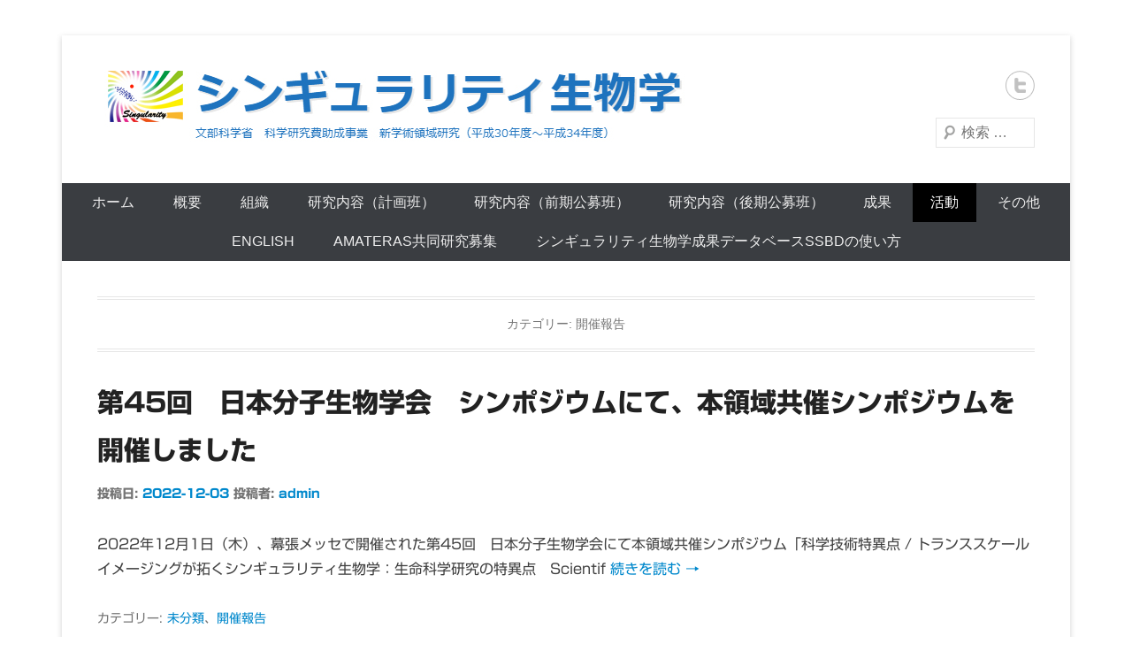

--- FILE ---
content_type: text/html; charset=UTF-8
request_url: https://singularity-bio.jp/category/report/
body_size: 13625
content:
<!DOCTYPE html>
<!--[if IE 6]>
<html id="ie6" lang="ja">
<![endif]-->
<!--[if IE 7]>
<html id="ie7" lang="ja">
<![endif]-->
<!--[if IE 8]>
<html id="ie8" lang="ja">
<![endif]-->
<!--[if !(IE 6) | !(IE 7) | !(IE 8)  ]><!-->
<html lang="ja">
<!--<![endif]-->
<head>
<meta charset="UTF-8" />
<link rel="profile" href="http://gmpg.org/xfn/11" />
<link rel="pingback" href="https://singularity-bio.jp/wp/xmlrpc.php" />
<title>開催報告 &#8211; シンギュラリティ生物学</title>
<meta name='robots' content='max-image-preview:large' />
<link rel='dns-prefetch' href='//webfonts.xserver.jp' />
<link rel="alternate" type="application/rss+xml" title="シンギュラリティ生物学 &raquo; フィード" href="https://singularity-bio.jp/feed/" />
<link rel="alternate" type="application/rss+xml" title="シンギュラリティ生物学 &raquo; コメントフィード" href="https://singularity-bio.jp/comments/feed/" />
<link rel="alternate" type="application/rss+xml" title="シンギュラリティ生物学 &raquo; 開催報告 カテゴリーのフィード" href="https://singularity-bio.jp/category/report/feed/" />
<meta name="viewport" content="width=device-width, initial-scale=1, maximum-scale=1"><script type="text/javascript">
/* <![CDATA[ */
window._wpemojiSettings = {"baseUrl":"https:\/\/s.w.org\/images\/core\/emoji\/15.0.3\/72x72\/","ext":".png","svgUrl":"https:\/\/s.w.org\/images\/core\/emoji\/15.0.3\/svg\/","svgExt":".svg","source":{"concatemoji":"https:\/\/singularity-bio.jp\/wp\/wp-includes\/js\/wp-emoji-release.min.js?ver=6.5.7"}};
/*! This file is auto-generated */
!function(i,n){var o,s,e;function c(e){try{var t={supportTests:e,timestamp:(new Date).valueOf()};sessionStorage.setItem(o,JSON.stringify(t))}catch(e){}}function p(e,t,n){e.clearRect(0,0,e.canvas.width,e.canvas.height),e.fillText(t,0,0);var t=new Uint32Array(e.getImageData(0,0,e.canvas.width,e.canvas.height).data),r=(e.clearRect(0,0,e.canvas.width,e.canvas.height),e.fillText(n,0,0),new Uint32Array(e.getImageData(0,0,e.canvas.width,e.canvas.height).data));return t.every(function(e,t){return e===r[t]})}function u(e,t,n){switch(t){case"flag":return n(e,"\ud83c\udff3\ufe0f\u200d\u26a7\ufe0f","\ud83c\udff3\ufe0f\u200b\u26a7\ufe0f")?!1:!n(e,"\ud83c\uddfa\ud83c\uddf3","\ud83c\uddfa\u200b\ud83c\uddf3")&&!n(e,"\ud83c\udff4\udb40\udc67\udb40\udc62\udb40\udc65\udb40\udc6e\udb40\udc67\udb40\udc7f","\ud83c\udff4\u200b\udb40\udc67\u200b\udb40\udc62\u200b\udb40\udc65\u200b\udb40\udc6e\u200b\udb40\udc67\u200b\udb40\udc7f");case"emoji":return!n(e,"\ud83d\udc26\u200d\u2b1b","\ud83d\udc26\u200b\u2b1b")}return!1}function f(e,t,n){var r="undefined"!=typeof WorkerGlobalScope&&self instanceof WorkerGlobalScope?new OffscreenCanvas(300,150):i.createElement("canvas"),a=r.getContext("2d",{willReadFrequently:!0}),o=(a.textBaseline="top",a.font="600 32px Arial",{});return e.forEach(function(e){o[e]=t(a,e,n)}),o}function t(e){var t=i.createElement("script");t.src=e,t.defer=!0,i.head.appendChild(t)}"undefined"!=typeof Promise&&(o="wpEmojiSettingsSupports",s=["flag","emoji"],n.supports={everything:!0,everythingExceptFlag:!0},e=new Promise(function(e){i.addEventListener("DOMContentLoaded",e,{once:!0})}),new Promise(function(t){var n=function(){try{var e=JSON.parse(sessionStorage.getItem(o));if("object"==typeof e&&"number"==typeof e.timestamp&&(new Date).valueOf()<e.timestamp+604800&&"object"==typeof e.supportTests)return e.supportTests}catch(e){}return null}();if(!n){if("undefined"!=typeof Worker&&"undefined"!=typeof OffscreenCanvas&&"undefined"!=typeof URL&&URL.createObjectURL&&"undefined"!=typeof Blob)try{var e="postMessage("+f.toString()+"("+[JSON.stringify(s),u.toString(),p.toString()].join(",")+"));",r=new Blob([e],{type:"text/javascript"}),a=new Worker(URL.createObjectURL(r),{name:"wpTestEmojiSupports"});return void(a.onmessage=function(e){c(n=e.data),a.terminate(),t(n)})}catch(e){}c(n=f(s,u,p))}t(n)}).then(function(e){for(var t in e)n.supports[t]=e[t],n.supports.everything=n.supports.everything&&n.supports[t],"flag"!==t&&(n.supports.everythingExceptFlag=n.supports.everythingExceptFlag&&n.supports[t]);n.supports.everythingExceptFlag=n.supports.everythingExceptFlag&&!n.supports.flag,n.DOMReady=!1,n.readyCallback=function(){n.DOMReady=!0}}).then(function(){return e}).then(function(){var e;n.supports.everything||(n.readyCallback(),(e=n.source||{}).concatemoji?t(e.concatemoji):e.wpemoji&&e.twemoji&&(t(e.twemoji),t(e.wpemoji)))}))}((window,document),window._wpemojiSettings);
/* ]]> */
</script>
<style id='wp-emoji-styles-inline-css' type='text/css'>

	img.wp-smiley, img.emoji {
		display: inline !important;
		border: none !important;
		box-shadow: none !important;
		height: 1em !important;
		width: 1em !important;
		margin: 0 0.07em !important;
		vertical-align: -0.1em !important;
		background: none !important;
		padding: 0 !important;
	}
</style>
<link rel='stylesheet' id='wp-block-library-css' href='https://singularity-bio.jp/wp/wp-includes/css/dist/block-library/style.min.css?ver=6.5.7' type='text/css' media='all' />
<style id='wp-block-library-theme-inline-css' type='text/css'>
.wp-block-audio figcaption{color:#555;font-size:13px;text-align:center}.is-dark-theme .wp-block-audio figcaption{color:#ffffffa6}.wp-block-audio{margin:0 0 1em}.wp-block-code{border:1px solid #ccc;border-radius:4px;font-family:Menlo,Consolas,monaco,monospace;padding:.8em 1em}.wp-block-embed figcaption{color:#555;font-size:13px;text-align:center}.is-dark-theme .wp-block-embed figcaption{color:#ffffffa6}.wp-block-embed{margin:0 0 1em}.blocks-gallery-caption{color:#555;font-size:13px;text-align:center}.is-dark-theme .blocks-gallery-caption{color:#ffffffa6}.wp-block-image figcaption{color:#555;font-size:13px;text-align:center}.is-dark-theme .wp-block-image figcaption{color:#ffffffa6}.wp-block-image{margin:0 0 1em}.wp-block-pullquote{border-bottom:4px solid;border-top:4px solid;color:currentColor;margin-bottom:1.75em}.wp-block-pullquote cite,.wp-block-pullquote footer,.wp-block-pullquote__citation{color:currentColor;font-size:.8125em;font-style:normal;text-transform:uppercase}.wp-block-quote{border-left:.25em solid;margin:0 0 1.75em;padding-left:1em}.wp-block-quote cite,.wp-block-quote footer{color:currentColor;font-size:.8125em;font-style:normal;position:relative}.wp-block-quote.has-text-align-right{border-left:none;border-right:.25em solid;padding-left:0;padding-right:1em}.wp-block-quote.has-text-align-center{border:none;padding-left:0}.wp-block-quote.is-large,.wp-block-quote.is-style-large,.wp-block-quote.is-style-plain{border:none}.wp-block-search .wp-block-search__label{font-weight:700}.wp-block-search__button{border:1px solid #ccc;padding:.375em .625em}:where(.wp-block-group.has-background){padding:1.25em 2.375em}.wp-block-separator.has-css-opacity{opacity:.4}.wp-block-separator{border:none;border-bottom:2px solid;margin-left:auto;margin-right:auto}.wp-block-separator.has-alpha-channel-opacity{opacity:1}.wp-block-separator:not(.is-style-wide):not(.is-style-dots){width:100px}.wp-block-separator.has-background:not(.is-style-dots){border-bottom:none;height:1px}.wp-block-separator.has-background:not(.is-style-wide):not(.is-style-dots){height:2px}.wp-block-table{margin:0 0 1em}.wp-block-table td,.wp-block-table th{word-break:normal}.wp-block-table figcaption{color:#555;font-size:13px;text-align:center}.is-dark-theme .wp-block-table figcaption{color:#ffffffa6}.wp-block-video figcaption{color:#555;font-size:13px;text-align:center}.is-dark-theme .wp-block-video figcaption{color:#ffffffa6}.wp-block-video{margin:0 0 1em}.wp-block-template-part.has-background{margin-bottom:0;margin-top:0;padding:1.25em 2.375em}
</style>
<style id='classic-theme-styles-inline-css' type='text/css'>
/*! This file is auto-generated */
.wp-block-button__link{color:#fff;background-color:#32373c;border-radius:9999px;box-shadow:none;text-decoration:none;padding:calc(.667em + 2px) calc(1.333em + 2px);font-size:1.125em}.wp-block-file__button{background:#32373c;color:#fff;text-decoration:none}
</style>
<style id='global-styles-inline-css' type='text/css'>
body{--wp--preset--color--black: #000000;--wp--preset--color--cyan-bluish-gray: #abb8c3;--wp--preset--color--white: #ffffff;--wp--preset--color--pale-pink: #f78da7;--wp--preset--color--vivid-red: #cf2e2e;--wp--preset--color--luminous-vivid-orange: #ff6900;--wp--preset--color--luminous-vivid-amber: #fcb900;--wp--preset--color--light-green-cyan: #7bdcb5;--wp--preset--color--vivid-green-cyan: #00d084;--wp--preset--color--pale-cyan-blue: #8ed1fc;--wp--preset--color--vivid-cyan-blue: #0693e3;--wp--preset--color--vivid-purple: #9b51e0;--wp--preset--color--dark-gray: #3a3d41;--wp--preset--color--medium-gray: #757575;--wp--preset--color--light-gray: #eeeeee;--wp--preset--color--blue: #0088cc;--wp--preset--gradient--vivid-cyan-blue-to-vivid-purple: linear-gradient(135deg,rgba(6,147,227,1) 0%,rgb(155,81,224) 100%);--wp--preset--gradient--light-green-cyan-to-vivid-green-cyan: linear-gradient(135deg,rgb(122,220,180) 0%,rgb(0,208,130) 100%);--wp--preset--gradient--luminous-vivid-amber-to-luminous-vivid-orange: linear-gradient(135deg,rgba(252,185,0,1) 0%,rgba(255,105,0,1) 100%);--wp--preset--gradient--luminous-vivid-orange-to-vivid-red: linear-gradient(135deg,rgba(255,105,0,1) 0%,rgb(207,46,46) 100%);--wp--preset--gradient--very-light-gray-to-cyan-bluish-gray: linear-gradient(135deg,rgb(238,238,238) 0%,rgb(169,184,195) 100%);--wp--preset--gradient--cool-to-warm-spectrum: linear-gradient(135deg,rgb(74,234,220) 0%,rgb(151,120,209) 20%,rgb(207,42,186) 40%,rgb(238,44,130) 60%,rgb(251,105,98) 80%,rgb(254,248,76) 100%);--wp--preset--gradient--blush-light-purple: linear-gradient(135deg,rgb(255,206,236) 0%,rgb(152,150,240) 100%);--wp--preset--gradient--blush-bordeaux: linear-gradient(135deg,rgb(254,205,165) 0%,rgb(254,45,45) 50%,rgb(107,0,62) 100%);--wp--preset--gradient--luminous-dusk: linear-gradient(135deg,rgb(255,203,112) 0%,rgb(199,81,192) 50%,rgb(65,88,208) 100%);--wp--preset--gradient--pale-ocean: linear-gradient(135deg,rgb(255,245,203) 0%,rgb(182,227,212) 50%,rgb(51,167,181) 100%);--wp--preset--gradient--electric-grass: linear-gradient(135deg,rgb(202,248,128) 0%,rgb(113,206,126) 100%);--wp--preset--gradient--midnight: linear-gradient(135deg,rgb(2,3,129) 0%,rgb(40,116,252) 100%);--wp--preset--font-size--small: 16px;--wp--preset--font-size--medium: 20px;--wp--preset--font-size--large: 24px;--wp--preset--font-size--x-large: 42px;--wp--preset--font-size--extra-small: 16px;--wp--preset--font-size--normal: 18px;--wp--preset--font-size--huge: 30px;--wp--preset--spacing--20: 0.44rem;--wp--preset--spacing--30: 0.67rem;--wp--preset--spacing--40: 1rem;--wp--preset--spacing--50: 1.5rem;--wp--preset--spacing--60: 2.25rem;--wp--preset--spacing--70: 3.38rem;--wp--preset--spacing--80: 5.06rem;--wp--preset--shadow--natural: 6px 6px 9px rgba(0, 0, 0, 0.2);--wp--preset--shadow--deep: 12px 12px 50px rgba(0, 0, 0, 0.4);--wp--preset--shadow--sharp: 6px 6px 0px rgba(0, 0, 0, 0.2);--wp--preset--shadow--outlined: 6px 6px 0px -3px rgba(255, 255, 255, 1), 6px 6px rgba(0, 0, 0, 1);--wp--preset--shadow--crisp: 6px 6px 0px rgba(0, 0, 0, 1);}:where(.is-layout-flex){gap: 0.5em;}:where(.is-layout-grid){gap: 0.5em;}body .is-layout-flex{display: flex;}body .is-layout-flex{flex-wrap: wrap;align-items: center;}body .is-layout-flex > *{margin: 0;}body .is-layout-grid{display: grid;}body .is-layout-grid > *{margin: 0;}:where(.wp-block-columns.is-layout-flex){gap: 2em;}:where(.wp-block-columns.is-layout-grid){gap: 2em;}:where(.wp-block-post-template.is-layout-flex){gap: 1.25em;}:where(.wp-block-post-template.is-layout-grid){gap: 1.25em;}.has-black-color{color: var(--wp--preset--color--black) !important;}.has-cyan-bluish-gray-color{color: var(--wp--preset--color--cyan-bluish-gray) !important;}.has-white-color{color: var(--wp--preset--color--white) !important;}.has-pale-pink-color{color: var(--wp--preset--color--pale-pink) !important;}.has-vivid-red-color{color: var(--wp--preset--color--vivid-red) !important;}.has-luminous-vivid-orange-color{color: var(--wp--preset--color--luminous-vivid-orange) !important;}.has-luminous-vivid-amber-color{color: var(--wp--preset--color--luminous-vivid-amber) !important;}.has-light-green-cyan-color{color: var(--wp--preset--color--light-green-cyan) !important;}.has-vivid-green-cyan-color{color: var(--wp--preset--color--vivid-green-cyan) !important;}.has-pale-cyan-blue-color{color: var(--wp--preset--color--pale-cyan-blue) !important;}.has-vivid-cyan-blue-color{color: var(--wp--preset--color--vivid-cyan-blue) !important;}.has-vivid-purple-color{color: var(--wp--preset--color--vivid-purple) !important;}.has-black-background-color{background-color: var(--wp--preset--color--black) !important;}.has-cyan-bluish-gray-background-color{background-color: var(--wp--preset--color--cyan-bluish-gray) !important;}.has-white-background-color{background-color: var(--wp--preset--color--white) !important;}.has-pale-pink-background-color{background-color: var(--wp--preset--color--pale-pink) !important;}.has-vivid-red-background-color{background-color: var(--wp--preset--color--vivid-red) !important;}.has-luminous-vivid-orange-background-color{background-color: var(--wp--preset--color--luminous-vivid-orange) !important;}.has-luminous-vivid-amber-background-color{background-color: var(--wp--preset--color--luminous-vivid-amber) !important;}.has-light-green-cyan-background-color{background-color: var(--wp--preset--color--light-green-cyan) !important;}.has-vivid-green-cyan-background-color{background-color: var(--wp--preset--color--vivid-green-cyan) !important;}.has-pale-cyan-blue-background-color{background-color: var(--wp--preset--color--pale-cyan-blue) !important;}.has-vivid-cyan-blue-background-color{background-color: var(--wp--preset--color--vivid-cyan-blue) !important;}.has-vivid-purple-background-color{background-color: var(--wp--preset--color--vivid-purple) !important;}.has-black-border-color{border-color: var(--wp--preset--color--black) !important;}.has-cyan-bluish-gray-border-color{border-color: var(--wp--preset--color--cyan-bluish-gray) !important;}.has-white-border-color{border-color: var(--wp--preset--color--white) !important;}.has-pale-pink-border-color{border-color: var(--wp--preset--color--pale-pink) !important;}.has-vivid-red-border-color{border-color: var(--wp--preset--color--vivid-red) !important;}.has-luminous-vivid-orange-border-color{border-color: var(--wp--preset--color--luminous-vivid-orange) !important;}.has-luminous-vivid-amber-border-color{border-color: var(--wp--preset--color--luminous-vivid-amber) !important;}.has-light-green-cyan-border-color{border-color: var(--wp--preset--color--light-green-cyan) !important;}.has-vivid-green-cyan-border-color{border-color: var(--wp--preset--color--vivid-green-cyan) !important;}.has-pale-cyan-blue-border-color{border-color: var(--wp--preset--color--pale-cyan-blue) !important;}.has-vivid-cyan-blue-border-color{border-color: var(--wp--preset--color--vivid-cyan-blue) !important;}.has-vivid-purple-border-color{border-color: var(--wp--preset--color--vivid-purple) !important;}.has-vivid-cyan-blue-to-vivid-purple-gradient-background{background: var(--wp--preset--gradient--vivid-cyan-blue-to-vivid-purple) !important;}.has-light-green-cyan-to-vivid-green-cyan-gradient-background{background: var(--wp--preset--gradient--light-green-cyan-to-vivid-green-cyan) !important;}.has-luminous-vivid-amber-to-luminous-vivid-orange-gradient-background{background: var(--wp--preset--gradient--luminous-vivid-amber-to-luminous-vivid-orange) !important;}.has-luminous-vivid-orange-to-vivid-red-gradient-background{background: var(--wp--preset--gradient--luminous-vivid-orange-to-vivid-red) !important;}.has-very-light-gray-to-cyan-bluish-gray-gradient-background{background: var(--wp--preset--gradient--very-light-gray-to-cyan-bluish-gray) !important;}.has-cool-to-warm-spectrum-gradient-background{background: var(--wp--preset--gradient--cool-to-warm-spectrum) !important;}.has-blush-light-purple-gradient-background{background: var(--wp--preset--gradient--blush-light-purple) !important;}.has-blush-bordeaux-gradient-background{background: var(--wp--preset--gradient--blush-bordeaux) !important;}.has-luminous-dusk-gradient-background{background: var(--wp--preset--gradient--luminous-dusk) !important;}.has-pale-ocean-gradient-background{background: var(--wp--preset--gradient--pale-ocean) !important;}.has-electric-grass-gradient-background{background: var(--wp--preset--gradient--electric-grass) !important;}.has-midnight-gradient-background{background: var(--wp--preset--gradient--midnight) !important;}.has-small-font-size{font-size: var(--wp--preset--font-size--small) !important;}.has-medium-font-size{font-size: var(--wp--preset--font-size--medium) !important;}.has-large-font-size{font-size: var(--wp--preset--font-size--large) !important;}.has-x-large-font-size{font-size: var(--wp--preset--font-size--x-large) !important;}
.wp-block-navigation a:where(:not(.wp-element-button)){color: inherit;}
:where(.wp-block-post-template.is-layout-flex){gap: 1.25em;}:where(.wp-block-post-template.is-layout-grid){gap: 1.25em;}
:where(.wp-block-columns.is-layout-flex){gap: 2em;}:where(.wp-block-columns.is-layout-grid){gap: 2em;}
.wp-block-pullquote{font-size: 1.5em;line-height: 1.6;}
</style>
<link rel='stylesheet' id='catcheverest-style-css' href='https://singularity-bio.jp/wp/wp-content/themes/catch-everest/style.css?ver=20211023-55707' type='text/css' media='all' />
<link rel='stylesheet' id='catcheverest-block-style-css' href='https://singularity-bio.jp/wp/wp-content/themes/catch-everest/css/blocks.css?ver=1.0' type='text/css' media='all' />
<link rel='stylesheet' id='genericons-css' href='https://singularity-bio.jp/wp/wp-content/themes/catch-everest/genericons/genericons.css?ver=3.4.1' type='text/css' media='all' />
<link rel='stylesheet' id='catcheverest-responsive-css' href='https://singularity-bio.jp/wp/wp-content/themes/catch-everest/css/responsive.css?ver=3.6' type='text/css' media='all' />
<script type="text/javascript" src="https://singularity-bio.jp/wp/wp-includes/js/jquery/jquery.min.js?ver=3.7.1" id="jquery-core-js"></script>
<script type="text/javascript" src="https://singularity-bio.jp/wp/wp-includes/js/jquery/jquery-migrate.min.js?ver=3.4.1" id="jquery-migrate-js"></script>
<script type="text/javascript" src="//webfonts.xserver.jp/js/xserverv3.js?fadein=0&amp;ver=2.0.4" id="typesquare_std-js"></script>
<script type="text/javascript" id="pirate-forms-custom-spam-js-extra">
/* <![CDATA[ */
var pf = {"spam":{"label":"I'm human!","value":"117ea015f2"}};
/* ]]> */
</script>
<script type="text/javascript" src="https://singularity-bio.jp/wp/wp-content/plugins/pirate-forms/public/js/custom-spam.js?ver=6.5.7" id="pirate-forms-custom-spam-js"></script>
<!--[if lt IE 9]>
<script type="text/javascript" src="https://singularity-bio.jp/wp/wp-content/themes/catch-everest/js/html5.min.js?ver=3.7.3" id="catcheverest-html5-js"></script>
<![endif]-->
<link rel="https://api.w.org/" href="https://singularity-bio.jp/wp-json/" /><link rel="alternate" type="application/json" href="https://singularity-bio.jp/wp-json/wp/v2/categories/7" /><link rel="EditURI" type="application/rsd+xml" title="RSD" href="https://singularity-bio.jp/wp/xmlrpc.php?rsd" />
<meta name="generator" content="WordPress 6.5.7" />
<style type='text/css'>
    #post-2531 h1,#post-2531 h2,#post-2531 h3,#post-2531 h1:lang(ja),#post-2531 h2:lang(ja),#post-2531 h3:lang(ja),#post-2531 .entry-title:lang(ja){ font-family: "新ゴ B";}#post-2531 h4,#post-2531 h5,#post-2531 h6,#post-2531 h4:lang(ja),#post-2531 h5:lang(ja),#post-2531 h6:lang(ja),#post-2531 div.entry-meta span:lang(ja),#post-2531 footer.entry-footer span:lang(ja){ font-family: "新ゴ B";}#post-2531.hentry,#post-2531 .entry-content p,#post-2531 .post-inner.entry-content p,#post-2531 #comments div:lang(ja){ font-family: "新ゴ R";}#post-2531 strong,#post-2531 b,#post-2531 #comments .comment-author .fn:lang(ja){ font-family: "新ゴ B";}#post-2514 h1,#post-2514 h2,#post-2514 h3,#post-2514 h1:lang(ja),#post-2514 h2:lang(ja),#post-2514 h3:lang(ja),#post-2514 .entry-title:lang(ja){ font-family: "新ゴ B";}#post-2514 h4,#post-2514 h5,#post-2514 h6,#post-2514 h4:lang(ja),#post-2514 h5:lang(ja),#post-2514 h6:lang(ja),#post-2514 div.entry-meta span:lang(ja),#post-2514 footer.entry-footer span:lang(ja){ font-family: "新ゴ B";}#post-2514.hentry,#post-2514 .entry-content p,#post-2514 .post-inner.entry-content p,#post-2514 #comments div:lang(ja){ font-family: "新ゴ R";}#post-2514 strong,#post-2514 b,#post-2514 #comments .comment-author .fn:lang(ja){ font-family: "新ゴ B";}#post-2490 h1,#post-2490 h2,#post-2490 h3,#post-2490 h1:lang(ja),#post-2490 h2:lang(ja),#post-2490 h3:lang(ja),#post-2490 .entry-title:lang(ja){ font-family: "新ゴ B";}#post-2490 h4,#post-2490 h5,#post-2490 h6,#post-2490 h4:lang(ja),#post-2490 h5:lang(ja),#post-2490 h6:lang(ja),#post-2490 div.entry-meta span:lang(ja),#post-2490 footer.entry-footer span:lang(ja){ font-family: "新ゴ B";}#post-2490.hentry,#post-2490 .entry-content p,#post-2490 .post-inner.entry-content p,#post-2490 #comments div:lang(ja){ font-family: "新ゴ R";}#post-2490 strong,#post-2490 b,#post-2490 #comments .comment-author .fn:lang(ja){ font-family: "新ゴ B";}#post-2477 h1,#post-2477 h2,#post-2477 h3,#post-2477 h1:lang(ja),#post-2477 h2:lang(ja),#post-2477 h3:lang(ja),#post-2477 .entry-title:lang(ja){ font-family: "新ゴ B";}#post-2477 h4,#post-2477 h5,#post-2477 h6,#post-2477 h4:lang(ja),#post-2477 h5:lang(ja),#post-2477 h6:lang(ja),#post-2477 div.entry-meta span:lang(ja),#post-2477 footer.entry-footer span:lang(ja){ font-family: "新ゴ B";}#post-2477.hentry,#post-2477 .entry-content p,#post-2477 .post-inner.entry-content p,#post-2477 #comments div:lang(ja){ font-family: "新ゴ R";}#post-2477 strong,#post-2477 b,#post-2477 #comments .comment-author .fn:lang(ja){ font-family: "新ゴ B";}#post-2471 h1,#post-2471 h2,#post-2471 h3,#post-2471 h1:lang(ja),#post-2471 h2:lang(ja),#post-2471 h3:lang(ja),#post-2471 .entry-title:lang(ja){ font-family: "新ゴ B";}#post-2471 h4,#post-2471 h5,#post-2471 h6,#post-2471 h4:lang(ja),#post-2471 h5:lang(ja),#post-2471 h6:lang(ja),#post-2471 div.entry-meta span:lang(ja),#post-2471 footer.entry-footer span:lang(ja){ font-family: "新ゴ B";}#post-2471.hentry,#post-2471 .entry-content p,#post-2471 .post-inner.entry-content p,#post-2471 #comments div:lang(ja){ font-family: "新ゴ R";}#post-2471 strong,#post-2471 b,#post-2471 #comments .comment-author .fn:lang(ja){ font-family: "新ゴ B";}#post-2336 h1,#post-2336 h2,#post-2336 h3,#post-2336 h1:lang(ja),#post-2336 h2:lang(ja),#post-2336 h3:lang(ja),#post-2336 .entry-title:lang(ja){ font-family: "新ゴ B";}#post-2336 h4,#post-2336 h5,#post-2336 h6,#post-2336 h4:lang(ja),#post-2336 h5:lang(ja),#post-2336 h6:lang(ja),#post-2336 div.entry-meta span:lang(ja),#post-2336 footer.entry-footer span:lang(ja){ font-family: "新ゴ B";}#post-2336.hentry,#post-2336 .entry-content p,#post-2336 .post-inner.entry-content p,#post-2336 #comments div:lang(ja){ font-family: "新ゴ R";}#post-2336 strong,#post-2336 b,#post-2336 #comments .comment-author .fn:lang(ja){ font-family: "新ゴ B";}#post-2298 h1,#post-2298 h2,#post-2298 h3,#post-2298 h1:lang(ja),#post-2298 h2:lang(ja),#post-2298 h3:lang(ja),#post-2298 .entry-title:lang(ja){ font-family: "新ゴ B";}#post-2298 h4,#post-2298 h5,#post-2298 h6,#post-2298 h4:lang(ja),#post-2298 h5:lang(ja),#post-2298 h6:lang(ja),#post-2298 div.entry-meta span:lang(ja),#post-2298 footer.entry-footer span:lang(ja){ font-family: "新ゴ B";}#post-2298.hentry,#post-2298 .entry-content p,#post-2298 .post-inner.entry-content p,#post-2298 #comments div:lang(ja){ font-family: "新ゴ R";}#post-2298 strong,#post-2298 b,#post-2298 #comments .comment-author .fn:lang(ja){ font-family: "新ゴ B";}#post-2292 h1,#post-2292 h2,#post-2292 h3,#post-2292 h1:lang(ja),#post-2292 h2:lang(ja),#post-2292 h3:lang(ja),#post-2292 .entry-title:lang(ja){ font-family: "新ゴ B";}#post-2292 h4,#post-2292 h5,#post-2292 h6,#post-2292 h4:lang(ja),#post-2292 h5:lang(ja),#post-2292 h6:lang(ja),#post-2292 div.entry-meta span:lang(ja),#post-2292 footer.entry-footer span:lang(ja){ font-family: "新ゴ B";}#post-2292.hentry,#post-2292 .entry-content p,#post-2292 .post-inner.entry-content p,#post-2292 #comments div:lang(ja){ font-family: "新ゴ R";}#post-2292 strong,#post-2292 b,#post-2292 #comments .comment-author .fn:lang(ja){ font-family: "新ゴ B";}#post-2000 h1,#post-2000 h2,#post-2000 h3,#post-2000 h1:lang(ja),#post-2000 h2:lang(ja),#post-2000 h3:lang(ja),#post-2000 .entry-title:lang(ja){ font-family: "新ゴ B";}#post-2000 h4,#post-2000 h5,#post-2000 h6,#post-2000 h4:lang(ja),#post-2000 h5:lang(ja),#post-2000 h6:lang(ja),#post-2000 div.entry-meta span:lang(ja),#post-2000 footer.entry-footer span:lang(ja){ font-family: "新ゴ B";}#post-2000.hentry,#post-2000 .entry-content p,#post-2000 .post-inner.entry-content p,#post-2000 #comments div:lang(ja){ font-family: "新ゴ R";}#post-2000 strong,#post-2000 b,#post-2000 #comments .comment-author .fn:lang(ja){ font-family: "新ゴ B";}#post-1992 h1,#post-1992 h2,#post-1992 h3,#post-1992 h1:lang(ja),#post-1992 h2:lang(ja),#post-1992 h3:lang(ja),#post-1992 .entry-title:lang(ja){ font-family: "新ゴ B";}#post-1992 h4,#post-1992 h5,#post-1992 h6,#post-1992 h4:lang(ja),#post-1992 h5:lang(ja),#post-1992 h6:lang(ja),#post-1992 div.entry-meta span:lang(ja),#post-1992 footer.entry-footer span:lang(ja){ font-family: "新ゴ B";}#post-1992.hentry,#post-1992 .entry-content p,#post-1992 .post-inner.entry-content p,#post-1992 #comments div:lang(ja){ font-family: "新ゴ R";}#post-1992 strong,#post-1992 b,#post-1992 #comments .comment-author .fn:lang(ja){ font-family: "新ゴ B";}</style>
<!-- refreshing cache -->	<style type="text/css">
			#hgroup.with-logo { padding: 0; }
		#site-title,
		#site-description {
			position: absolute !important;
			clip: rect(1px 1px 1px 1px); /* IE6, IE7 */
			clip: rect(1px, 1px, 1px, 1px);
		}
		</style>
	<style type="text/css">body { background: #ffffff; }</style>
		<style type="text/css" id="wp-custom-css">
			body #main-feat-img {
display: none;

}
body.home #main-feat-img {
display: block;
margin: 0 auto;
text-align: center;
}

#iln { display: inline;
margin:20px;
max-width:150px;
	vertical-align:middle;
}
	
.entry-content th {
  padding: 10px 20px 8px 20px;
	vertical-align:middle;
}

.entry-content td {
    border-top: 1px solid #e6e6e6;
    padding: 10px 20px 8px 20px;
	vertical-align:middle;
}

		</style>
		</head>

<body class="archive category category-report category-7 custom-background wp-custom-logo wp-embed-responsive no-sidebar-full-width">



<div id="page" class="hfeed site">

		<a class="skip-link screen-reader-text" href="#content">コンテンツへスキップ</a>
    
	<header id="masthead" role="banner">
    
    	        
    	<div id="hgroup-wrap" class="container">
        
       		
        <div id="header-left">
                            	<div id="site-logo"><a href="https://singularity-bio.jp/" class="custom-logo-link" rel="home"><img width="668" height="85" src="https://singularity-bio.jp/wp/wp-content/uploads/2018/09/ca6f1486421e99be717b8e996b655d6b.jpg" class="custom-logo" alt="シンギュラリティ生物学" decoding="async" fetchpriority="high" srcset="https://singularity-bio.jp/wp/wp-content/uploads/2018/09/ca6f1486421e99be717b8e996b655d6b.jpg 668w, https://singularity-bio.jp/wp/wp-content/uploads/2018/09/ca6f1486421e99be717b8e996b655d6b-300x38.jpg 300w" sizes="(max-width: 668px) 100vw, 668px" /></a></div>
                	<div id="hgroup" class="with-logo">
                
									<p id="site-title"><a href="https://singularity-bio.jp/" rel="home">シンギュラリティ生物学</a></p>
									<p id="site-description">文部科学省　科学研究費助成事業　新学術領域研究（平成30年度～平成34年度）</p>
				
            </div><!-- #hgroup -->
        </div><!-- #header-left -->

    <div id="header-right" class="header-sidebar widget-area">
    				<aside class="widget widget_catcheverest_social_widget">
           		
		<ul class="social-profile"><li class="twitter"><a href="https://twitter.com/SingularityBio1" title="Twitter" target="_blank">Twitter</a></li>
		</ul>           	</aside>
		        <aside class="widget widget_search" id="search-5">
        		<form method="get" class="searchform" action="https://singularity-bio.jp/" role="search">
		<label for="s" class="screen-reader-text">検索</label>
		<input type="text" class="field" name="s" value="" id="s" placeholder="検索 …" />
		<input type="submit" class="submit" name="submit" id="searchsubmit" value="検索" />
	</form>
		</aside>
    </div><!-- #header-right .widget-area -->
            
        </div><!-- #hgroup-wrap -->
        
        	<div id="primary-menu-wrapper" class="menu-wrapper">
        <div class="menu-toggle-wrapper">
            <button id="menu-toggle" class="menu-toggle" aria-controls="main-menu" aria-expanded="false"><span class="menu-label">メニュー</span></button>
        </div><!-- .menu-toggle-wrapper -->

        <div class="menu-inside-wrapper">
            <nav id="site-navigation" class="main-navigation" role="navigation" aria-label="メインメニュー">
            <ul id="primary-menu" class="menu nav-menu"><li id="menu-item-75" class="menu-item menu-item-type-custom menu-item-object-custom menu-item-home menu-item-75"><a href="http://singularity-bio.jp/">ホーム</a></li>
<li id="menu-item-448" class="menu-item menu-item-type-custom menu-item-object-custom menu-item-has-children menu-item-448"><a href="#">概要</a>
<ul class="sub-menu">
	<li id="menu-item-76" class="menu-item menu-item-type-post_type menu-item-object-page menu-item-76"><a href="https://singularity-bio.jp/about/">概要</a></li>
	<li id="menu-item-441" class="menu-item menu-item-type-post_type menu-item-object-page menu-item-441"><a href="https://singularity-bio.jp/aisatsu/">領域代表より</a></li>
</ul>
</li>
<li id="menu-item-77" class="menu-item menu-item-type-post_type menu-item-object-page menu-item-has-children menu-item-77"><a href="https://singularity-bio.jp/soshiki/">組織</a>
<ul class="sub-menu">
	<li id="menu-item-294" class="menu-item menu-item-type-custom menu-item-object-custom menu-item-294"><a href="http://singularity-bio.jp/soshiki/">総括班</a></li>
	<li id="menu-item-293" class="menu-item menu-item-type-custom menu-item-object-custom menu-item-293"><a href="http://singularity-bio.jp/soshiki/#keikaku">計画班</a></li>
	<li id="menu-item-295" class="menu-item menu-item-type-custom menu-item-object-custom menu-item-295"><a href="http://singularity-bio.jp/soshiki/#shien">技術開発支援班</a></li>
</ul>
</li>
<li id="menu-item-300" class="menu-item menu-item-type-custom menu-item-object-custom menu-item-has-children menu-item-300"><a href="#">研究内容（計画班）</a>
<ul class="sub-menu">
	<li id="menu-item-188" class="menu-item menu-item-type-post_type menu-item-object-page menu-item-188"><a href="https://singularity-bio.jp/keikaku/a01-1/">A01-1班</a></li>
	<li id="menu-item-196" class="menu-item menu-item-type-post_type menu-item-object-page menu-item-196"><a href="https://singularity-bio.jp/keikaku/a01-2/">A01-2班</a></li>
	<li id="menu-item-232" class="menu-item menu-item-type-post_type menu-item-object-page menu-item-232"><a href="https://singularity-bio.jp/keikaku/a01-3/">A01-3班</a></li>
	<li id="menu-item-231" class="menu-item menu-item-type-post_type menu-item-object-page menu-item-231"><a href="https://singularity-bio.jp/keikaku/a02-1/">A02-1班</a></li>
	<li id="menu-item-230" class="menu-item menu-item-type-post_type menu-item-object-page menu-item-230"><a href="https://singularity-bio.jp/keikaku/a02-2/">A02-2班</a></li>
	<li id="menu-item-229" class="menu-item menu-item-type-post_type menu-item-object-page menu-item-229"><a href="https://singularity-bio.jp/keikaku/a03-1/">A03-1班</a></li>
	<li id="menu-item-228" class="menu-item menu-item-type-post_type menu-item-object-page menu-item-228"><a href="https://singularity-bio.jp/keikaku/a03-2/">A03-2班</a></li>
	<li id="menu-item-227" class="menu-item menu-item-type-post_type menu-item-object-page menu-item-227"><a href="https://singularity-bio.jp/keikaku/a03-3/">A03-3班</a></li>
	<li id="menu-item-226" class="menu-item menu-item-type-post_type menu-item-object-page menu-item-226"><a href="https://singularity-bio.jp/keikaku/a03-4/">A03-4班</a></li>
</ul>
</li>
<li id="menu-item-1208" class="menu-item menu-item-type-post_type menu-item-object-page menu-item-has-children menu-item-1208"><a href="https://singularity-bio.jp/%e5%85%ac%e5%8b%9f%e7%8f%ad%e3%83%a1%e3%83%b3%e3%83%90%e3%83%bc/">研究内容（前期公募班）</a>
<ul class="sub-menu">
	<li id="menu-item-1183" class="menu-item menu-item-type-custom menu-item-object-custom menu-item-1183"><a href="http://singularity-bio.jp/公募班メンバー/#A01">A01: シンギュラリティ細胞の計測・操作技術の開発</a></li>
	<li id="menu-item-1184" class="menu-item menu-item-type-custom menu-item-object-custom menu-item-1184"><a href="http://singularity-bio.jp/公募班メンバー/#A02">A02: 	シンギュラリティ現象を解析するための数理・情報技術開発</a></li>
	<li id="menu-item-1185" class="menu-item menu-item-type-custom menu-item-object-custom menu-item-1185"><a href="http://singularity-bio.jp/公募班メンバー/#A03">A03: シンギュラリティ現象の生物学的意義の解明</a></li>
	<li id="menu-item-1491" class="menu-item menu-item-type-custom menu-item-object-custom menu-item-1491"><a href="http://singularity-bio.jp/公募班メンバー/#Hanyu">班友</a></li>
</ul>
</li>
<li id="menu-item-2185" class="menu-item menu-item-type-custom menu-item-object-custom menu-item-has-children menu-item-2185"><a href="#">研究内容（後期公募班）</a>
<ul class="sub-menu">
	<li id="menu-item-2186" class="menu-item menu-item-type-custom menu-item-object-custom menu-item-2186"><a href="http://singularity-bio.jp/%e7%a0%94%e7%a9%b6%e5%86%85%e5%ae%b9%ef%bc%88%e5%be%8c%e6%9c%9f%e5%85%ac%e5%8b%9f%e7%8f%ad%ef%bc%89/#A01">A01: シンギュラリティ細胞の計測・操作技術の開発</a></li>
	<li id="menu-item-2187" class="menu-item menu-item-type-custom menu-item-object-custom menu-item-2187"><a href="http://singularity-bio.jp/%e7%a0%94%e7%a9%b6%e5%86%85%e5%ae%b9%ef%bc%88%e5%be%8c%e6%9c%9f%e5%85%ac%e5%8b%9f%e7%8f%ad%ef%bc%89/#A02">A02: シンギュラリティ現象を解析するための数理・情報技術開発</a></li>
	<li id="menu-item-2188" class="menu-item menu-item-type-custom menu-item-object-custom menu-item-2188"><a href="http://singularity-bio.jp/%e7%a0%94%e7%a9%b6%e5%86%85%e5%ae%b9%ef%bc%88%e5%be%8c%e6%9c%9f%e5%85%ac%e5%8b%9f%e7%8f%ad%ef%bc%89/#A03">A03: シンギュラリティ現象の生物学的意義の解明</a></li>
	<li id="menu-item-2265" class="menu-item menu-item-type-custom menu-item-object-custom menu-item-2265"><a href="http://singularity-bio.jp/%e7%a0%94%e7%a9%b6%e5%86%85%e5%ae%b9%ef%bc%88%e5%be%8c%e6%9c%9f%e5%85%ac%e5%8b%9f%e7%8f%ad%ef%bc%89/#HanyuKouki">班友</a></li>
</ul>
</li>
<li id="menu-item-889" class="menu-item menu-item-type-custom menu-item-object-custom menu-item-has-children menu-item-889"><a href="#">成果</a>
<ul class="sub-menu">
	<li id="menu-item-807" class="menu-item menu-item-type-post_type menu-item-object-page menu-item-807"><a href="https://singularity-bio.jp/%e5%8e%9f%e8%91%97%e8%ab%96%e6%96%87/">原著論文</a></li>
	<li id="menu-item-1635" class="menu-item menu-item-type-post_type menu-item-object-page menu-item-1635"><a href="https://singularity-bio.jp/%e6%9b%b8%e7%b1%8d%ef%bc%88%e5%9b%bd%e9%9a%9b%ef%bc%89/">著書（国際誌）</a></li>
	<li id="menu-item-819" class="menu-item menu-item-type-post_type menu-item-object-page menu-item-819"><a href="https://singularity-bio.jp/%e8%91%97%e6%9b%b8/">著書（邦文誌）・抄録集</a></li>
	<li id="menu-item-822" class="menu-item menu-item-type-post_type menu-item-object-page menu-item-822"><a href="https://singularity-bio.jp/%e5%ad%a6%e4%bc%9a%e7%99%ba%e8%a1%a8/">学会発表</a></li>
	<li id="menu-item-841" class="menu-item menu-item-type-post_type menu-item-object-page menu-item-841"><a href="https://singularity-bio.jp/%e5%8f%97%e8%b3%9e/">受賞</a></li>
	<li id="menu-item-1439" class="menu-item menu-item-type-post_type menu-item-object-page menu-item-1439"><a href="https://singularity-bio.jp/promotion/">Promotion</a></li>
	<li id="menu-item-1561" class="menu-item menu-item-type-post_type menu-item-object-page menu-item-1561"><a href="https://singularity-bio.jp/%e3%83%aa%e3%82%bd%e3%83%bc%e3%82%b9/">リソース</a></li>
</ul>
</li>
<li id="menu-item-887" class="menu-item menu-item-type-custom menu-item-object-custom current-menu-ancestor current-menu-parent menu-item-has-children menu-item-887"><a href="#">活動</a>
<ul class="sub-menu">
	<li id="menu-item-476" class="menu-item menu-item-type-taxonomy menu-item-object-category menu-item-476"><a href="https://singularity-bio.jp/category/schedule/">イベント</a></li>
	<li id="menu-item-480" class="menu-item menu-item-type-taxonomy menu-item-object-category current-menu-item menu-item-480"><a href="https://singularity-bio.jp/category/report/" aria-current="page">開催報告</a></li>
	<li id="menu-item-1217" class="menu-item menu-item-type-post_type menu-item-object-page menu-item-1217"><a href="https://singularity-bio.jp/%e3%83%8b%e3%83%a5%e3%83%bc%e3%82%b9%e3%83%ac%e3%82%bf%e3%83%bc/">ニュースレター</a></li>
	<li id="menu-item-840" class="menu-item menu-item-type-post_type menu-item-object-page menu-item-840"><a href="https://singularity-bio.jp/%e6%96%b0%e8%81%9e%e5%a0%b1%e9%81%93%ef%bc%8f%e9%9b%91%e8%aa%8c%e8%a8%98%e4%ba%8b%e3%81%aa%e3%81%a9/">新聞報道／雑誌記事など</a></li>
	<li id="menu-item-842" class="menu-item menu-item-type-post_type menu-item-object-page menu-item-842"><a href="https://singularity-bio.jp/%e3%82%a2%e3%82%a6%e3%83%88%e3%83%aa%e3%83%bc%e3%83%81%e6%b4%bb%e5%8b%95/">アウトリーチ活動</a></li>
</ul>
</li>
<li id="menu-item-174" class="menu-item menu-item-type-post_type menu-item-object-page menu-item-has-children menu-item-174"><a href="https://singularity-bio.jp/info/">その他</a>
<ul class="sub-menu">
	<li id="menu-item-725" class="menu-item menu-item-type-post_type menu-item-object-page menu-item-725"><a href="https://singularity-bio.jp/%e9%96%a2%e4%bf%82%e8%80%85%e9%99%90%e5%ae%9a/">領域メンバー限定</a></li>
	<li id="menu-item-998" class="menu-item menu-item-type-post_type menu-item-object-page menu-item-998"><a href="https://singularity-bio.jp/%e7%b7%8f%e6%8b%ac%e7%8f%ad%e9%99%90%e5%ae%9a/">総括班限定</a></li>
</ul>
</li>
<li id="menu-item-1031" class="menu-item menu-item-type-custom menu-item-object-custom menu-item-1031"><a href="http://singularity-bio.jp/eng/">English</a></li>
<li id="menu-item-1753" class="menu-item menu-item-type-post_type menu-item-object-page menu-item-1753"><a href="https://singularity-bio.jp/amateras/">AMATERAS共同研究募集</a></li>
<li id="menu-item-2620" class="menu-item menu-item-type-post_type menu-item-object-page menu-item-2620"><a href="https://singularity-bio.jp/%e3%82%b7%e3%83%b3%e3%82%ae%e3%83%a5%e3%83%a9%e3%83%aa%e3%83%86%e3%82%a3%e7%94%9f%e7%89%a9%e5%ad%a6%e6%88%90%e6%9e%9c%e3%83%87%e3%83%bc%e3%82%bf%e3%83%99%e3%83%bc%e3%82%b9ssbd%e3%81%ae%e4%bd%bf/">シンギュラリティ生物学成果データベースSSBDの使い方</a></li>
<li class="default-menu"><a href="https://singularity-bio.jp/" title="Menu">メニュー</a></li></ul>            </nav><!-- .main-navigation -->
    	</div>
    </div>
        
	</header><!-- #masthead .site-header -->
    
	 
        
	    
    
    <div id="main" class="container">
    
		
		<section id="primary" class="content-area">
			<div id="content" class="site-content" role="main">

			
				<header class="page-header">
					<h1 class="page-title">カテゴリー: <span>開催報告</span></h1>				</header><!-- .page-header -->

					<nav role="navigation" id="nav-above" class="site-navigation paging-navigation">
		<a class="screen-reader-text">投稿ナビゲーション</a>

	
								<div class="nav-previous"><a href="https://singularity-bio.jp/category/report/page/2/" ><span class="meta-nav">&larr;</span> 以前の投稿</a></div>
			
			       	
	
	</nav><!-- #nav-above -->
	
								
					
<article id="post-2531" class="post-2531 post type-post status-publish format-standard hentry category-1 category-report">

	
    
    <div class="entry-container">

		<header class="entry-header">
    		<h2 class="entry-title"><a href="https://singularity-bio.jp/%e7%ac%ac45%e5%9b%9e%e3%80%80%e6%97%a5%e6%9c%ac%e5%88%86%e5%ad%90%e7%94%9f%e7%89%a9%e5%ad%a6%e4%bc%9a%e3%80%80%e3%82%b7%e3%83%b3%e3%83%9d%e3%82%b8%e3%82%a6%e3%83%a0%e3%81%ab%e3%81%a6%e3%80%81%e6%9c%ac/" rel="bookmark">第45回　日本分子生物学会　シンポジウムにて、本領域共催シンポジウムを開催しました</a></h2>            
			                <div class="entry-meta">
                    <span class="on-date">投稿日: <a href="https://singularity-bio.jp/%e7%ac%ac45%e5%9b%9e%e3%80%80%e6%97%a5%e6%9c%ac%e5%88%86%e5%ad%90%e7%94%9f%e7%89%a9%e5%ad%a6%e4%bc%9a%e3%80%80%e3%82%b7%e3%83%b3%e3%83%9d%e3%82%b8%e3%82%a6%e3%83%a0%e3%81%ab%e3%81%a6%e3%80%81%e6%9c%ac/" title="2:03 PM" rel="bookmark"><time class="entry-date" datetime="2022-12-03T14:03:02+09:00">2022-12-03</time></a></span> <span class="by-author">投稿者: <span class="author vcard"><a class="url fn n" href="https://singularity-bio.jp/author/admin/" title="admin のすべての投稿を表示" rel="author">admin</a></span></span>                </div><!-- .entry-meta -->
					</header><!-- .entry-header -->

		            <div class="entry-summary">
                <p>2022年12月1日（木）、幕張メッセで開催された第45回　日本分子生物学会にて本領域共催シンポジウム「科学技術特異点 / トランススケールイメージングが拓くシンギュラリティ生物学：生命科学研究の特異点　Scientif <a class="more-link" href="https://singularity-bio.jp/%e7%ac%ac45%e5%9b%9e%e3%80%80%e6%97%a5%e6%9c%ac%e5%88%86%e5%ad%90%e7%94%9f%e7%89%a9%e5%ad%a6%e4%bc%9a%e3%80%80%e3%82%b7%e3%83%b3%e3%83%9d%e3%82%b8%e3%82%a6%e3%83%a0%e3%81%ab%e3%81%a6%e3%80%81%e6%9c%ac/">続きを読む →</a></p>
            </div><!-- .entry-summary -->
		
        <footer class="entry-meta">
        	<span class="in-category">カテゴリー: <a href="https://singularity-bio.jp/category/%e6%9c%aa%e5%88%86%e9%a1%9e/" rel="category tag">未分類</a>、<a href="https://singularity-bio.jp/category/report/" rel="category tag">開催報告</a></span>			            			        </footer><!-- .entry-meta -->

  	</div><!-- .entry-container -->

</article><!-- #post-2531 -->
				
					
<article id="post-2514" class="post-2514 post type-post status-publish format-standard hentry category-schedule category-report">

	
    
    <div class="entry-container">

		<header class="entry-header">
    		<h2 class="entry-title"><a href="https://singularity-bio.jp/core2-a-%e3%83%a9%e3%83%9c%e5%85%b1%e5%90%8c%e7%a0%94%e7%a9%b6%e8%aa%b2%e9%a1%8c%e3%80%8c%e3%83%88%e3%83%a9%e3%83%b3%e3%82%b9%e3%82%b9%e3%82%b1%e3%83%bc%e3%83%ab%e3%82%b9%e3%82%b3%e3%83%bc%e3%83%97ama/" rel="bookmark">CORE2-A ラボ共同研究課題「トランススケールスコープAMATERASを利用したマルチネットワーク型全細胞解析研究」キックオフミーティングを開催しました</a></h2>            
			                <div class="entry-meta">
                    <span class="on-date">投稿日: <a href="https://singularity-bio.jp/core2-a-%e3%83%a9%e3%83%9c%e5%85%b1%e5%90%8c%e7%a0%94%e7%a9%b6%e8%aa%b2%e9%a1%8c%e3%80%8c%e3%83%88%e3%83%a9%e3%83%b3%e3%82%b9%e3%82%b9%e3%82%b1%e3%83%bc%e3%83%ab%e3%82%b9%e3%82%b3%e3%83%bc%e3%83%97ama/" title="9:39 PM" rel="bookmark"><time class="entry-date" datetime="2022-10-20T21:39:48+09:00">2022-10-20</time></a></span> <span class="by-author">投稿者: <span class="author vcard"><a class="url fn n" href="https://singularity-bio.jp/author/admin/" title="admin のすべての投稿を表示" rel="author">admin</a></span></span>                </div><!-- .entry-meta -->
					</header><!-- .entry-header -->

		            <div class="entry-summary">
                <p>10月17日に北海道大学･東北大学･東京工業大学･大阪大学･九州大学の5附置研から構成される共同研究ネットワーク拠点のクロスアポイント制度に基づくCORE2-A ラボ共同研究課題「トランススケールスコープAMATERAS <a class="more-link" href="https://singularity-bio.jp/core2-a-%e3%83%a9%e3%83%9c%e5%85%b1%e5%90%8c%e7%a0%94%e7%a9%b6%e8%aa%b2%e9%a1%8c%e3%80%8c%e3%83%88%e3%83%a9%e3%83%b3%e3%82%b9%e3%82%b9%e3%82%b1%e3%83%bc%e3%83%ab%e3%82%b9%e3%82%b3%e3%83%bc%e3%83%97ama/">続きを読む →</a></p>
            </div><!-- .entry-summary -->
		
        <footer class="entry-meta">
        	<span class="in-category">カテゴリー: <a href="https://singularity-bio.jp/category/schedule/" rel="category tag">イベント</a>、<a href="https://singularity-bio.jp/category/report/" rel="category tag">開催報告</a></span>			            			        </footer><!-- .entry-meta -->

  	</div><!-- .entry-container -->

</article><!-- #post-2514 -->
				
					
<article id="post-2490" class="post-2490 post type-post status-publish format-standard hentry category-1 category-report">

	
    
    <div class="entry-container">

		<header class="entry-header">
    		<h2 class="entry-title"><a href="https://singularity-bio.jp/%e3%83%a4%e3%83%9e%e3%83%88%e7%a7%91%e5%ad%a6%e5%8d%97%e3%82%a2%e3%83%ab%e3%83%97%e3%82%b9%e5%b7%a5%e5%a0%b4-%e3%80%8c%e7%ac%ac3%e5%9b%9e%e3%83%87%e3%82%b6%e3%82%a4%e3%83%b3%e6%80%9d%e8%80%83%e7%a0%94/" rel="bookmark">ヤマト科学南アルプス工場/「第3回デザイン思考研究会（高度化と社会実装へ向けて）」を開催しました</a></h2>            
			                <div class="entry-meta">
                    <span class="on-date">投稿日: <a href="https://singularity-bio.jp/%e3%83%a4%e3%83%9e%e3%83%88%e7%a7%91%e5%ad%a6%e5%8d%97%e3%82%a2%e3%83%ab%e3%83%97%e3%82%b9%e5%b7%a5%e5%a0%b4-%e3%80%8c%e7%ac%ac3%e5%9b%9e%e3%83%87%e3%82%b6%e3%82%a4%e3%83%b3%e6%80%9d%e8%80%83%e7%a0%94/" title="9:00 PM" rel="bookmark"><time class="entry-date" datetime="2022-10-08T21:00:12+09:00">2022-10-08</time></a></span> <span class="by-author">投稿者: <span class="author vcard"><a class="url fn n" href="https://singularity-bio.jp/author/admin/" title="admin のすべての投稿を表示" rel="author">admin</a></span></span>                </div><!-- .entry-meta -->
					</header><!-- .entry-header -->

		            <div class="entry-summary">
                <p>2022年10月5日（水）～6日（木）、ヤマト科学南アルプス工場見学、およびシンギュラリティ生物学　「第3回デザイン思考研究会（高度化と社会実装へ向けて）」を行いました（オーガナイザー　橋本均さん）。ヤマト科学は、AMA <a class="more-link" href="https://singularity-bio.jp/%e3%83%a4%e3%83%9e%e3%83%88%e7%a7%91%e5%ad%a6%e5%8d%97%e3%82%a2%e3%83%ab%e3%83%97%e3%82%b9%e5%b7%a5%e5%a0%b4-%e3%80%8c%e7%ac%ac3%e5%9b%9e%e3%83%87%e3%82%b6%e3%82%a4%e3%83%b3%e6%80%9d%e8%80%83%e7%a0%94/">続きを読む →</a></p>
            </div><!-- .entry-summary -->
		
        <footer class="entry-meta">
        	<span class="in-category">カテゴリー: <a href="https://singularity-bio.jp/category/%e6%9c%aa%e5%88%86%e9%a1%9e/" rel="category tag">未分類</a>、<a href="https://singularity-bio.jp/category/report/" rel="category tag">開催報告</a></span>			            			        </footer><!-- .entry-meta -->

  	</div><!-- .entry-container -->

</article><!-- #post-2490 -->
				
					
<article id="post-2477" class="post-2477 post type-post status-publish format-standard hentry category-report">

	
    
    <div class="entry-container">

		<header class="entry-header">
    		<h2 class="entry-title"><a href="https://singularity-bio.jp/%e7%ac%ac60%e5%9b%9e%e6%97%a5%e6%9c%ac%e7%94%9f%e7%89%a9%e7%89%a9%e7%90%86%e5%ad%a6%e4%bc%9a%e5%b9%b4%e4%bc%9a%e3%81%ab%e3%81%a6%e3%80%81%e5%85%b1%e5%82%ac%e3%82%b7%e3%83%b3%e3%83%9d%e3%82%b8%e3%82%a6/" rel="bookmark">第60回日本生物物理学会年会にて、共催シンポジウム「シンギュラリティ⽣物学を導くイメージング技術」を開催しました</a></h2>            
			                <div class="entry-meta">
                    <span class="on-date">投稿日: <a href="https://singularity-bio.jp/%e7%ac%ac60%e5%9b%9e%e6%97%a5%e6%9c%ac%e7%94%9f%e7%89%a9%e7%89%a9%e7%90%86%e5%ad%a6%e4%bc%9a%e5%b9%b4%e4%bc%9a%e3%81%ab%e3%81%a6%e3%80%81%e5%85%b1%e5%82%ac%e3%82%b7%e3%83%b3%e3%83%9d%e3%82%b8%e3%82%a6/" title="7:10 PM" rel="bookmark"><time class="entry-date" datetime="2022-10-01T19:10:26+09:00">2022-10-01</time></a></span> <span class="by-author">投稿者: <span class="author vcard"><a class="url fn n" href="https://singularity-bio.jp/author/admin/" title="admin のすべての投稿を表示" rel="author">admin</a></span></span>                </div><!-- .entry-meta -->
					</header><!-- .entry-header -->

		            <div class="entry-summary">
                <p>2022年9月29日、第60回日本生物物理学会年会（函館／オンライン　ハイブリッド）にて 共催シンポジウム「シンギュラリティ⽣物学を導くイメージング技術」を開催しました（オーガナイザー：慶大・蛭田勇樹さん、理研・渡邉朋信 <a class="more-link" href="https://singularity-bio.jp/%e7%ac%ac60%e5%9b%9e%e6%97%a5%e6%9c%ac%e7%94%9f%e7%89%a9%e7%89%a9%e7%90%86%e5%ad%a6%e4%bc%9a%e5%b9%b4%e4%bc%9a%e3%81%ab%e3%81%a6%e3%80%81%e5%85%b1%e5%82%ac%e3%82%b7%e3%83%b3%e3%83%9d%e3%82%b8%e3%82%a6/">続きを読む →</a></p>
            </div><!-- .entry-summary -->
		
        <footer class="entry-meta">
        	<span class="in-category">カテゴリー: <a href="https://singularity-bio.jp/category/report/" rel="category tag">開催報告</a></span>			            			        </footer><!-- .entry-meta -->

  	</div><!-- .entry-container -->

</article><!-- #post-2477 -->
				
					
<article id="post-2471" class="post-2471 post type-post status-publish format-standard hentry category-report">

	
    
    <div class="entry-container">

		<header class="entry-header">
    		<h2 class="entry-title"><a href="https://singularity-bio.jp/2471-2/" rel="bookmark">Neuro2022にて共催シンポジウム『脳神経疾患の解明に向けた「シンギュラリティ生物学」の新技術』を開催しました</a></h2>            
			                <div class="entry-meta">
                    <span class="on-date">投稿日: <a href="https://singularity-bio.jp/2471-2/" title="6:25 PM" rel="bookmark"><time class="entry-date" datetime="2022-10-01T18:25:21+09:00">2022-10-01</time></a></span> <span class="by-author">投稿者: <span class="author vcard"><a class="url fn n" href="https://singularity-bio.jp/author/admin/" title="admin のすべての投稿を表示" rel="author">admin</a></span></span>                </div><!-- .entry-meta -->
					</header><!-- .entry-header -->

		            <div class="entry-summary">
                <p>2022年7月1日、Neuro2022（神経科学学会、神経化学学会、神経回路学会合同大会）にて、シンギュラリティ生物学共催シンポジウム「脳神経疾患の解明に向けた「シンギュラリティ生物学」の新技術』を開催いたしました（オー <a class="more-link" href="https://singularity-bio.jp/2471-2/">続きを読む →</a></p>
            </div><!-- .entry-summary -->
		
        <footer class="entry-meta">
        	<span class="in-category">カテゴリー: <a href="https://singularity-bio.jp/category/report/" rel="category tag">開催報告</a></span>			            			        </footer><!-- .entry-meta -->

  	</div><!-- .entry-container -->

</article><!-- #post-2471 -->
				
					
<article id="post-2336" class="post-2336 post type-post status-publish format-standard hentry category-schedule category-report">

	
    
    <div class="entry-container">

		<header class="entry-header">
    		<h2 class="entry-title"><a href="https://singularity-bio.jp/pacifichem2021%e3%81%ab%e3%81%a6singularity-biology-symposium-%e3%82%92%e9%96%8b%e5%82%ac%e3%81%97%e3%81%be%e3%81%97%e3%81%9f/" rel="bookmark">Pacifichem2021にてSingularity Biology Symposium を開催しました</a></h2>            
			                <div class="entry-meta">
                    <span class="on-date">投稿日: <a href="https://singularity-bio.jp/pacifichem2021%e3%81%ab%e3%81%a6singularity-biology-symposium-%e3%82%92%e9%96%8b%e5%82%ac%e3%81%97%e3%81%be%e3%81%97%e3%81%9f/" title="5:17 PM" rel="bookmark"><time class="entry-date" datetime="2022-01-08T17:17:42+09:00">2022-01-08</time></a></span> <span class="by-author">投稿者: <span class="author vcard"><a class="url fn n" href="https://singularity-bio.jp/author/admin/" title="admin のすべての投稿を表示" rel="author">admin</a></span></span>                </div><!-- .entry-meta -->
					</header><!-- .entry-header -->

		            <div class="entry-summary">
                <p>2021年12月18日、19日、20日 (HST)の３日間にわたり、Pacifichem2021にてSingularity Biology Symposium “Trans-scale Biochemical Analy <a class="more-link" href="https://singularity-bio.jp/pacifichem2021%e3%81%ab%e3%81%a6singularity-biology-symposium-%e3%82%92%e9%96%8b%e5%82%ac%e3%81%97%e3%81%be%e3%81%97%e3%81%9f/">続きを読む →</a></p>
            </div><!-- .entry-summary -->
		
        <footer class="entry-meta">
        	<span class="in-category">カテゴリー: <a href="https://singularity-bio.jp/category/schedule/" rel="category tag">イベント</a>、<a href="https://singularity-bio.jp/category/report/" rel="category tag">開催報告</a></span>			            			        </footer><!-- .entry-meta -->

  	</div><!-- .entry-container -->

</article><!-- #post-2336 -->
				
					
<article id="post-2298" class="post-2298 post type-post status-publish format-standard hentry category-schedule category-report">

	
    
    <div class="entry-container">

		<header class="entry-header">
    		<h2 class="entry-title"><a href="https://singularity-bio.jp/%e7%ac%ac49%e5%9b%9e%e7%94%9f%e7%89%a9%e7%89%a9%e7%90%86%e5%ad%a6%e4%bc%9a%e5%b9%b4%e4%bc%9a%e3%81%a7%e5%85%b1%e5%82%ac%e3%82%b7%e3%83%b3%e3%83%9d%e3%82%b8%e3%82%a6%e3%83%a0%e3%82%92%e9%96%8b%e5%82%ac/" rel="bookmark">第49回生物物理学会年会で共催シンポジウムを開催しました</a></h2>            
			                <div class="entry-meta">
                    <span class="on-date">投稿日: <a href="https://singularity-bio.jp/%e7%ac%ac49%e5%9b%9e%e7%94%9f%e7%89%a9%e7%89%a9%e7%90%86%e5%ad%a6%e4%bc%9a%e5%b9%b4%e4%bc%9a%e3%81%a7%e5%85%b1%e5%82%ac%e3%82%b7%e3%83%b3%e3%83%9d%e3%82%b8%e3%82%a6%e3%83%a0%e3%82%92%e9%96%8b%e5%82%ac/" title="11:16 PM" rel="bookmark"><time class="entry-date" datetime="2021-12-06T23:16:43+09:00">2021-12-06</time></a></span> <span class="by-author">投稿者: <span class="author vcard"><a class="url fn n" href="https://singularity-bio.jp/author/admin/" title="admin のすべての投稿を表示" rel="author">admin</a></span></span>                </div><!-- .entry-meta -->
					</header><!-- .entry-header -->

		            <div class="entry-summary">
                <p>2021年11月25日、第59回日本生物物理学会年会にて 共催シンポジウム「シンギュラリティ細胞が生み出す多様な生命現象へのアプローチ」を開催しました。単細胞緑藻（若林憲一さん）、幹細胞集団（中西未央さん）、iPS細胞脳 <a class="more-link" href="https://singularity-bio.jp/%e7%ac%ac49%e5%9b%9e%e7%94%9f%e7%89%a9%e7%89%a9%e7%90%86%e5%ad%a6%e4%bc%9a%e5%b9%b4%e4%bc%9a%e3%81%a7%e5%85%b1%e5%82%ac%e3%82%b7%e3%83%b3%e3%83%9d%e3%82%b8%e3%82%a6%e3%83%a0%e3%82%92%e9%96%8b%e5%82%ac/">続きを読む →</a></p>
            </div><!-- .entry-summary -->
		
        <footer class="entry-meta">
        	<span class="in-category">カテゴリー: <a href="https://singularity-bio.jp/category/schedule/" rel="category tag">イベント</a>、<a href="https://singularity-bio.jp/category/report/" rel="category tag">開催報告</a></span>			            			        </footer><!-- .entry-meta -->

  	</div><!-- .entry-container -->

</article><!-- #post-2298 -->
				
					
<article id="post-2292" class="post-2292 post type-post status-publish format-standard hentry category-schedule category-report">

	
    
    <div class="entry-container">

		<header class="entry-header">
    		<h2 class="entry-title"><a href="https://singularity-bio.jp/%e3%80%8c%e5%88%86%e5%ad%90%e5%a4%be%e9%9b%91%e3%80%8d%e3%80%8c%e7%94%9f%e5%91%bd%e9%87%91%e5%b1%9e%e3%80%8d%e3%80%8c%e3%82%b7%e3%83%b3%e3%82%ae%e3%83%a5%e3%83%a9%e3%83%aa%e3%83%86%e3%82%a3%e7%94%9f/" rel="bookmark">「分子夾雑」「生命金属」「シンギュラリティ生物学」の三つの新学術領域合同勉強会を行いました</a></h2>            
			                <div class="entry-meta">
                    <span class="on-date">投稿日: <a href="https://singularity-bio.jp/%e3%80%8c%e5%88%86%e5%ad%90%e5%a4%be%e9%9b%91%e3%80%8d%e3%80%8c%e7%94%9f%e5%91%bd%e9%87%91%e5%b1%9e%e3%80%8d%e3%80%8c%e3%82%b7%e3%83%b3%e3%82%ae%e3%83%a5%e3%83%a9%e3%83%aa%e3%83%86%e3%82%a3%e7%94%9f/" title="10:52 PM" rel="bookmark"><time class="entry-date" datetime="2021-12-06T22:52:07+09:00">2021-12-06</time></a></span> <span class="by-author">投稿者: <span class="author vcard"><a class="url fn n" href="https://singularity-bio.jp/author/admin/" title="admin のすべての投稿を表示" rel="author">admin</a></span></span>                </div><!-- .entry-meta -->
					</header><!-- .entry-header -->

		            <div class="entry-summary">
                <p>2021年11月22日（月）23日（火・祝）に、熱海ニューフジヤホテルとオンラインのハイブリッドで「分子夾雑」「生命金属」「シンギュラリティ生物学」の三つの新学術領域合同勉強会を行いました。当領域からは、永井健治代表、堀 <a class="more-link" href="https://singularity-bio.jp/%e3%80%8c%e5%88%86%e5%ad%90%e5%a4%be%e9%9b%91%e3%80%8d%e3%80%8c%e7%94%9f%e5%91%bd%e9%87%91%e5%b1%9e%e3%80%8d%e3%80%8c%e3%82%b7%e3%83%b3%e3%82%ae%e3%83%a5%e3%83%a9%e3%83%aa%e3%83%86%e3%82%a3%e7%94%9f/">続きを読む →</a></p>
            </div><!-- .entry-summary -->
		
        <footer class="entry-meta">
        	<span class="in-category">カテゴリー: <a href="https://singularity-bio.jp/category/schedule/" rel="category tag">イベント</a>、<a href="https://singularity-bio.jp/category/report/" rel="category tag">開催報告</a></span>			            			        </footer><!-- .entry-meta -->

  	</div><!-- .entry-container -->

</article><!-- #post-2292 -->
				
					
<article id="post-2000" class="post-2000 post type-post status-publish format-standard hentry category-report">

	
    
    <div class="entry-container">

		<header class="entry-header">
    		<h2 class="entry-title"><a href="https://singularity-bio.jp/%e7%ac%ac60%e5%9b%9e%e6%97%a5%e6%9c%ac%e7%94%9f%e4%bd%93%e5%8c%bb%e5%b7%a5%e5%ad%a6%e4%bc%9a%e3%83%bb%e7%ac%ac36%e5%9b%9e%e6%97%a5%e6%9c%ac%e7%94%9f%e4%bd%93%e7%a3%81%e6%b0%97%e5%ad%a6%e4%bc%9a/" rel="bookmark">第60回日本生体医工学会・第36回日本生体磁気学会 合同大会で共催シンポジウムを開催しました</a></h2>            
			                <div class="entry-meta">
                    <span class="on-date">投稿日: <a href="https://singularity-bio.jp/%e7%ac%ac60%e5%9b%9e%e6%97%a5%e6%9c%ac%e7%94%9f%e4%bd%93%e5%8c%bb%e5%b7%a5%e5%ad%a6%e4%bc%9a%e3%83%bb%e7%ac%ac36%e5%9b%9e%e6%97%a5%e6%9c%ac%e7%94%9f%e4%bd%93%e7%a3%81%e6%b0%97%e5%ad%a6%e4%bc%9a/" title="5:10 PM" rel="bookmark"><time class="entry-date" datetime="2021-06-23T17:10:09+09:00">2021-06-23</time></a></span> <span class="by-author">投稿者: <span class="author vcard"><a class="url fn n" href="https://singularity-bio.jp/author/admin/" title="admin のすべての投稿を表示" rel="author">admin</a></span></span>                </div><!-- .entry-meta -->
					</header><!-- .entry-header -->

		            <div class="entry-summary">
                <p>2021年6月16日、第60回日本生体医工学会・第36回日本生体磁気学会 合同大会において、永井領域代表による特別講演「蛍光・発光イメージングの最前線」並びに共催シンポジウム「シンギュラリティ生物学」（オーガナイザー：永 <a class="more-link" href="https://singularity-bio.jp/%e7%ac%ac60%e5%9b%9e%e6%97%a5%e6%9c%ac%e7%94%9f%e4%bd%93%e5%8c%bb%e5%b7%a5%e5%ad%a6%e4%bc%9a%e3%83%bb%e7%ac%ac36%e5%9b%9e%e6%97%a5%e6%9c%ac%e7%94%9f%e4%bd%93%e7%a3%81%e6%b0%97%e5%ad%a6%e4%bc%9a/">続きを読む →</a></p>
            </div><!-- .entry-summary -->
		
        <footer class="entry-meta">
        	<span class="in-category">カテゴリー: <a href="https://singularity-bio.jp/category/report/" rel="category tag">開催報告</a></span>			            			        </footer><!-- .entry-meta -->

  	</div><!-- .entry-container -->

</article><!-- #post-2000 -->
				
					
<article id="post-1992" class="post-1992 post type-post status-publish format-standard hentry category-report">

	
    
    <div class="entry-container">

		<header class="entry-header">
    		<h2 class="entry-title"><a href="https://singularity-bio.jp/%e7%ac%ac5%e5%9b%9e%e9%a0%98%e5%9f%9f%e4%bc%9a%e8%ad%b0%e3%81%ae%e5%a0%b1%e5%91%8a/" rel="bookmark">第5回領域会議のご報告</a></h2>            
			                <div class="entry-meta">
                    <span class="on-date">投稿日: <a href="https://singularity-bio.jp/%e7%ac%ac5%e5%9b%9e%e9%a0%98%e5%9f%9f%e4%bc%9a%e8%ad%b0%e3%81%ae%e5%a0%b1%e5%91%8a/" title="4:59 PM" rel="bookmark"><time class="entry-date" datetime="2021-06-23T16:59:28+09:00">2021-06-23</time></a></span> <span class="by-author">投稿者: <span class="author vcard"><a class="url fn n" href="https://singularity-bio.jp/author/admin/" title="admin のすべての投稿を表示" rel="author">admin</a></span></span>                </div><!-- .entry-meta -->
					</header><!-- .entry-header -->

		            <div class="entry-summary">
                <p>2021年5月27-28日、新しく入られた公募班の皆様をお迎えし、第５回領域会議をオンラインで開催いたしました。計画班、公募班、技術開発支援班、班友、アドバイザーの先生方、学術調査官の先生方　110名を超えるメンバーが集 <a class="more-link" href="https://singularity-bio.jp/%e7%ac%ac5%e5%9b%9e%e9%a0%98%e5%9f%9f%e4%bc%9a%e8%ad%b0%e3%81%ae%e5%a0%b1%e5%91%8a/">続きを読む →</a></p>
            </div><!-- .entry-summary -->
		
        <footer class="entry-meta">
        	<span class="in-category">カテゴリー: <a href="https://singularity-bio.jp/category/report/" rel="category tag">開催報告</a></span>			            			        </footer><!-- .entry-meta -->

  	</div><!-- .entry-container -->

</article><!-- #post-1992 -->
				
					<nav role="navigation" id="nav-below" class="site-navigation paging-navigation">
		<a class="screen-reader-text">投稿ナビゲーション</a>

	
								<div class="nav-previous"><a href="https://singularity-bio.jp/category/report/page/2/" ><span class="meta-nav">&larr;</span> 以前の投稿</a></div>
			
			       	
	
	</nav><!-- #nav-below -->
	
			
			</div><!-- #content .site-content -->
		</section><!-- #primary .content-area -->



	</div><!-- #main .site-main -->
    
	 
    
	<footer id="colophon" role="contentinfo">
		
<div id="footer-sidebar" class="container">
    <div id="supplementary" class="three">
                <div id="first" class="widget-area" role="complementary">
            <aside id="categories-2" class="widget widget_categories"><h3 class="widget-title">カテゴリー</h3>
			<ul>
					<li class="cat-item cat-item-2"><a href="https://singularity-bio.jp/category/schedule/">イベント</a>
</li>
	<li class="cat-item cat-item-1"><a href="https://singularity-bio.jp/category/%e6%9c%aa%e5%88%86%e9%a1%9e/">未分類</a>
</li>
	<li class="cat-item cat-item-7 current-cat"><a aria-current="page" href="https://singularity-bio.jp/category/report/">開催報告</a>
</li>
	<li class="cat-item cat-item-6"><a href="https://singularity-bio.jp/category/member/">領域メンバー連絡</a>
</li>
			</ul>

			</aside>        </div><!-- #first .widget-area -->
            
                <div id="second" class="widget-area" role="complementary">
            <aside id="widget_catcheverest_social_widget-2" class="widget widget_widget_catcheverest_social_widget">
		<ul class="social-profile"><li class="twitter"><a href="https://twitter.com/SingularityBio1" title="Twitter" target="_blank">Twitter</a></li>
		</ul></aside>        </div><!-- #second .widget-area -->
            
                <div id="third" class="widget-area" role="complementary">
            <aside id="text-2" class="widget widget_text"><h3 class="widget-title">お問合せ先</h3>			<div class="textwidget"><p>新学術領域研究<br />
「シンギュラリティ生物学」<br />
領域代表者：永井 健治<br />
Email：　<a href="mailto:secretariat@singularity-bio.jp">secretariat[@]singularity-bio.jp</a></p>
</div>
		</aside>        </div><!-- #third .widget-area -->
            </div><!-- #supplementary -->
</div><!-- #footer-sidebar -->   
           
        <div id="site-generator" class="container">
			  
                    
        	<div class="site-info">
            	<div class="copyright">著作権表示 &copy; 2026年 <a href="http://singularity-bio.jp/" title="シンギュラリティ生物学" ><span>シンギュラリティ生物学</span></a> All Rights Reserved.   </div><div class="powered"><span class="theme-name">Catch Everest Theme by </span><span class="theme-author"><a href="https://catchthemes.com/" target="_blank" title="Catch Themes">Catch Themes</a></span></div> 
          	</div><!-- .site-info -->
            
			              
       	</div><!-- #site-generator --> 
        
          
               
	</footer><!-- #colophon .site-footer -->
    
    <a href="#masthead" id="scrollup"></a> 
    
</div><!-- #page .hfeed .site -->

<!-- refreshing cache --><script type="text/javascript" id="catcheverest-menu-js-extra">
/* <![CDATA[ */
var catchEverestOptions = {"screenReaderText":{"expand":"\u30b5\u30d6\u30e1\u30cb\u30e5\u30fc\u3092\u5c55\u958b","collapse":"\u30b5\u30d6\u30e1\u30cb\u30e5\u30fc\u3092\u9589\u3058\u308b"}};
/* ]]> */
</script>
<script type="text/javascript" src="https://singularity-bio.jp/wp/wp-content/themes/catch-everest/js/catcheverest-menu.min.js?ver=3.6" id="catcheverest-menu-js"></script>
<script type="text/javascript" src="https://singularity-bio.jp/wp/wp-content/themes/catch-everest/js/navigation.min.js?ver=20150601" id="catcheverest-navigation-js"></script>
<script type="text/javascript" src="https://singularity-bio.jp/wp/wp-content/themes/catch-everest/js/catcheverest-scrollup.min.js?ver=20072014" id="catcheverest-scrollup-js"></script>

</body>
</html>